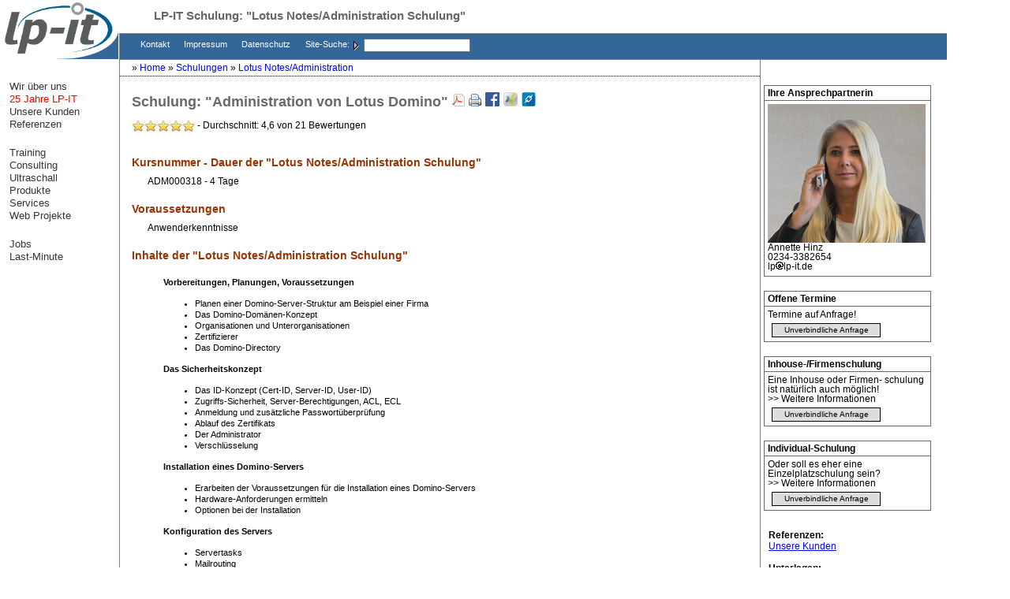

--- FILE ---
content_type: text/html; charset=UTF-8
request_url: https://lp-it.de/schulungen/lotus-notes-adminstration-schulung
body_size: 7966
content:
<script type="text/javascript"> function goToMobile() {	var w = window,	d = document,	e = d.documentElement,	g = d.getElementsByTagName('body')[0],	x = w.innerWidth || e.clientWidth || g.clientWidth;	if (x && x<800) {	location.href="https://m.lp-it.de/training/lotus-notes-adminstration-schulung";	}	}	goToMobile(); </script> <!DOCTYPE HTML PUBLIC "-//W3C//DTD HTML 4.01 Transitional//EN" "http://www.w3.org/TR/html4/loose.dtd"> <html> <head> <!-- Zustand vom 21-01-2026 18:33:29 --> <title>Schulung Lotus Notes/Administration Schulung: Administration von Lotus Domino , Lotus Notes/Administration Seminar , Lotus Notes/Administration Kurs , Lotus Notes/Administration Schulung - LP-IT</title> <meta http-equiv="Language" content="de" > <meta name="audience" content="all"> <meta name='keywords' content='Schulung Lotus Notes/Administration Schulung: Administration von Lotus Domino , Lotus Notes/Administration Seminar , Lotus Notes/Administration Kurs , Lotus Notes/Administration Schulung - LP-IT <b>Ruhrgebiet</b>, <b>NRW</b>, Bochum, Essen, Dortmund, Duisburg, D&uuml;sseldorf, K&ouml;ln, Hamburg, M&uuml;nchen, Berlin, Frankfurt, Stuttgart, Wuppertal, Hannover lotus domino' > <meta name="robots" content="INDEX,FOLLOW" > <meta name="author" content="Lorenz&amp;Pesavento,Lorenz&amp;Pesavento" > <meta name="description" content="&#10132; LP-IT Schulung: Lotus Notes/Administration Schulung, Dauer 4 Tage, Administration von Lotus Domino - auch als Inhouse-Seminar, LP-IT Kunden kommen bundesweit und aus den deutschsprachigen L&auml;ndern, sowie aus <b>Ruhrgebiet</b>, <b>NRW</b>, Bochum, Essen, Dortmund, Duisburg, D&uuml;sseldorf, K&ouml;ln, Hamburg, M&uuml;nchen, Berlin, Frankfurt, Stuttgart, Wuppertal, Hannover" > <meta name="publisher" content="Homepage Lorenz&amp;Pesavento" > <meta name="copyright" content="Lorenz&amp;Pesavento, Ingenieurbuero fuer Informationstechnik" > <meta name="revisit-after" content="2 days" > <link rel="canonical" href="https://www.lp-it.de/schulungen/lotus-notes-adminstration-schulung"> <meta http-equiv="content-type" content="text/html; charset=SO-8859-15" > <link rel="stylesheet" type="text/css" href="/st.css"> <link rel="stylesheet" type="text/css" href="/print.css" media="print" > </head> <body> <div id="bildlinks"> <div style="position:absolute;top:42px;left:0px;background-color: #336699;width:150px;height:33px;z-index:-1000">&nbsp;</div> <img width="150" height="75" src="/images/logo-neu5.gif" alt="Schulung Lotus Notes/Administration Schulung: Administration von Lotus Domino , Lotus Notes/Administration Seminar , Lotus Notes/Administration Kurs , Lotus Notes/Administration Schulung - LP-IT <b>Ruhrgebiet</b>, <b>NRW</b>, Bochum, Essen, Dortmund, Duisburg, D&uuml;sseldorf, K&ouml;ln, Hamburg, M&uuml;nchen, Berlin, Frankfurt, Stuttgart, Wuppertal, Hannover lotus domino Seminare Seminar Training Schulung Schulungen Kurs Kurse Weiterbildung Ausbildung" > </div> <div id="fb-root"></div> <div id="kopf"><h1 class="H" >LP-IT Schulung: <b>&quot;Lotus Notes/Administration Schulung&quot;</b></h1></div> <div id="kopf2" style="height:31.5px;"> <div style="float: left; padding-top:7; padding-left:10px;"> <a href="/LP-IT-kontakt.html" class="K"><!--noindex_begin-->&nbsp;&nbsp;Kontakt&nbsp;&nbsp;&nbsp;<!--noindex_end--></a> <a href="/Impressum" class="K"><!--noindex_begin-->&nbsp;&nbsp;Impressum&nbsp;&nbsp;&nbsp;<!--noindex_end--></a> <a href="/LP-IT-datenschutz.html" class="K"><!--noindex_begin-->&nbsp;&nbsp;Datenschutz&nbsp;&nbsp;&nbsp;<!--noindex_end--></a> </div> <div style="float: left; padding-top:7; padding-left:10px;">Site-Suche:&nbsp; </div> <div style="float: left; padding-top:6;"> <form name="suchform" style="margin: 0px;" action="/lpit-search/startsearch.php3"> <input name="group1" value="fuzzy" type="hidden"> <input name="group2" value="all" type="hidden"> <input name="group3" value="score" type="hidden"> <input name="group4" value="short" type="hidden"> <input name="start" value="0" type="hidden"> <input name="anz" value="5" type="hidden"> <input alt="GO!" src="/images/false.gif" name="SUCHEN" type="image" align="absMiddle"> <input name="keyword" class="F" type="text" align="middle" ></form> </div> </div> <div id="inhalt" > <!--schulungen--><div id='breadcrumbs'> <span itemscope itemtype="https://schema.org/BreadcrumbList"> <span itemprop="itemListElement" itemscope itemtype="https://schema.org/ListItem"> <span itemprop="name" content="Home"></span> &raquo; <a href="/" itemprop="url">	Home </a> <meta itemprop="position" content="1" /> </span> </span> <span itemscope itemtype="https://schema.org/BreadcrumbList"> <span itemprop="itemListElement" itemscope itemtype="https://schema.org/ListItem"> <span itemprop="name" content="Schulungen"></span> &raquo; <a href="/schulungen/" itemprop="url">	Schulungen </a> <meta itemprop="position" content="1" /> </span> </span> <span itemscope itemtype="https://schema.org/BreadcrumbList"> <span itemprop="itemListElement" itemscope itemtype="https://schema.org/ListItem"> <span itemprop="name" content="Lotus Notes/Administration"></span> &raquo; <a href="/schulungen/lotus-notes-adminstration-schulung" itemprop="url">	Lotus Notes/Administration </a> <meta itemprop="position" content="1" /> </span> </span> </div> <h2 class="STrain2"> Schulung: <b>&quot;Administration von Lotus Domino&quot;</b> <a href="?createpdf=1"><img src="/images/pdf.png" alt="PDF-Erstellen" border="0" /></a> <a href="javascript:window.print();"><img src="/images/printer.png" alt="Druckansicht" border="0" /></a> <a href="https://www.facebook.com/pages/Lorenz-Pesavento-Ingenieurb%C3%BCro-f%C3%BCr-Informationstechnik-GbR/892764827430769"><img src="/training/asset.f.logo.lg.png" width="18" height="18" alt="LP-IT Training auf Facebook" title="LP-IT Training auf Facebook"></a> <!-- <a href="https://twitter.com/LP__IT"><img src="/training/twitter.png" width="18" height="18"	alt="LP-IT Training auf Twitter" title="LP-IT Training auf Twitter"></a> --> <a href="https://www.xing.com/companies/lp-it"><img src="/training/xing.png" width="18" height="18"	alt="LP-IT Training bei Xing" title="LP-IT Training bei Xing"></a> <a href="https://lp-it.de/s/lotus-notes-adminstration"><img src="/images/link.png" width="18" height="18"	alt="den Link kopieren und weiterempfehlen" title="den Link kopieren und weiterempfehlen"></a> </h2> <meta charset="utf-8"> <style> .star-ratings-sprite { background: url("/images/star_offon.png") repeat-x; text-align: left; font-size: 0; height: 16px; line-height: 0; overflow: hidden; text-indent: -999em; width: 80px; display: inline-block; vertical-align: middle;
}
.star-ratings-sprite-rating { background: url("/images/star_offon.png") repeat-x; text-align: left; font-size: 0; height: 16px; line-height: 0; overflow: hidden; text-indent: -999em; width: 80px; vertical-align: middle; background: url("/images/star_offon.png") repeat-x; background-position: 0 100%; float: left; height: 16px; display:block;	} </style><br><nobr><a href="#bewertungen" ><div class="star-ratings-sprite"><span style="width:93%" class="star-ratings-sprite-rating"></span></div></a><span class="TNEU" style="vertical-align: middle;">&nbsp;- Durchschnitt: 4,6 von 21 Bewertungen</span></nobr><br><br><br><h3 class="OTrain">Kursnummer - Dauer der "<strong>Lotus Notes/Administration Schulung"</strong></h3> <ul class="Q" > <li style="line-height:20px;font-size:9pt;font-weight:normal;margin-left:-20px;">ADM000318 - 4 Tage</li></ul> <h3 class="OTrain">Voraussetzungen </h3> <ul class="Q" > <li style="line-height:20px;font-size:9pt;font-weight:normal;margin-left:-20px;">Anwenderkenntnisse</li></ul> <h3 class="OTrain">Inhalte der "<strong>Lotus Notes/Administration Schulung</strong>"</h3> <ul class="Q"> <li>Vorbereitungen, Planungen, Voraussetzungen <ul class="R"> <li>Planen einer Domino-Server-Struktur am Beispiel einer Firma <li>Das Domino-Domänen-Konzept <li>Organisationen und Unterorganisationen <li>Zertifizierer <li>Das Domino-Directory </ul> <li>Das Sicherheitskonzept <ul class="R"> <li>Das ID-Konzept (Cert-ID, Server-ID, User-ID) <li>Zugriffs-Sicherheit, Server-Berechtigungen, ACL, ECL <li>Anmeldung und zusätzliche Passwortüberprüfung <li>Ablauf des Zertifikats <li>Der Administrator <li>Verschlüsselung </ul> <li>Installation eines Domino-Servers <ul class="R"> <li>Erarbeiten der Voraussetzungen für die Installation eines Domino-Servers <li>Hardware-Anforderungen ermitteln <li>Optionen bei der Installation </ul> <li>Konfiguration des Servers <ul class="R"> <li>Servertasks <li>Mailrouting <li>Replikation <li>Passwort-Überprüfung <li>Konfigurations-Dokumente <li>Notes-Named-Network <li>Querzulassungen <li>Die Datei Notes.ini </ul> <li>Benutzerverwaltung <ul class="R"> <li>Gruppenverwaltung <li>Benutzerregistrierung <li>Benutzerprofile erstellen und einsetzen <li>ID-Wiederherstellung <li>Multi-Passwortvergabe <li>Zugriffsberechtigungen <li>Benutzer umbenennen, verschieben, löschen <li>Benutzer erneut zertifizieren <li>Die Datei User.id </ul> <li>Client-Installation <ul class="R"> <li>Vorüberlegungen zur Netzwerk-Installation <li>Shared desk <li>Besonderheiten für Notebookbenutzer <li>Arbeitsumgebungen <li>Die Client-ECL am Server vorgeben <li>Automatisierte Installation </ul> <li>Administrator-Werkzeuge <ul class="R"> <li>Der Admin-Client <li>Die Server-Konsole <li>Die Fern-Konsole <li>Admin-Request <li>Administration über einen Browser </ul> <li>Überwachung des Servers <ul class="R"> <li>Notes-Log <li>Benachrichtigungen erzeugen <li>Monitore setzen </ul> <li>Besonderheiten <ul class="R"> <li>Browserzugriff konfigurieren <li>Transaktionsprotokollierung <li>Shared Mail, DOLS, DECS, Sametime, Server im Cluster </ul> <li>Fehlersuche und -Behebung <ul class="R"> <li>Werkzeuge <li>Hilfen </ul> </ul> <p>&nbsp;</p> <h3 class="OTrain">Preis<strong> der "Lotus Notes/Administration Schulung"</strong></h3> <ul class="Q" > <li style="font-weight:normal;line-height: 20px"> 1890,00 &euro; zzgl. MwSt. (<b>2249,10 &euro; inkl. MwSt.</b>). Preis/Person <br>kleine Lerngruppe mit reduzierter Gruppengröße 2-5 Personen <br>Alle Kurse sind auch als Online-Kurse verfügbar. Bitte stellen Sie eine <a href="#anfrage">Anfrage</a></ul> <!-- <img class="cta-image" alt="Leistungen" src="/images/leistungen.png"></img> --> <h3 id="termine" class="OTrain">N&auml;chster Termin<strong> der "Lotus Notes/Administration Schulung"</strong></h3> <ul class="Q"> <li style='font-weight:normal;line-height: 20px;'></li> <li>	Termine auf Anfrage - siehe auch: <a href="/training/LP-IT-last-minute">Last Minute Termine</a> </li> </ul> <h2 class="OTrain">Schulungsorte<strong> der "Lotus Notes/Administration Schulung"</strong></h2><br> <ul class='R'><li>Web-Seminare</li></ul><ul class='R'><li>offene Schulungen im <b>Ruhrgebiet</b>/<b>NRW</b>: <b>Bochum</b></li></ul><hr><ul class='R'><li>Firmenschulungen in von uns gestellten R&auml;umen bieten wir au&szlig;erdem in <b>M&uuml;nchen</b>, <b>Hamburg</b>, <b>Frankfurt</b>, <b>Stuttgart</b> und <b>Berlin</b> an. Weitere Orte auf Anfrage.</li><li>Wir kommen auch zu Ihnen, &uuml;berall in <b>Deutschland</b>, <b>Holland</b>, <b>&Ouml;sterreich</b> oder der <b>Schweiz</b>: Fragen Sie dazu eine <b>Inhouse</b>-Schulung an</li></ul><hr><ul class='R'><li>LP-IT ist durch seine <b>zentrale Lage am Bochumer Hauptbahnhof</b> auch mit dem Flugzeug (vom <b>Flughafen D&uuml;sseldorf</b>)	gut zu erreichen.</li><li>LP-IT-Kunden kommen aus ganz Deutschland - <b>Hamburg</b>, <b>M&uuml;nchen</b>, <b>Berlin</b>, <b>Frankfurt</b>, <b>Stuttgart</b>, <b>D&uuml;sseldorf</b>, <b>Dortmund</b>, <b>Duisburg</b>, <b>Oberhausen</b>, <b>Witten</b>, <b>Essen</b>, <b>Wuppertal</b>, <b>Ratingen</b>, <b>Hagen</b>, <b>Gelsenkirchen</b>, <b>Recklinghausen</b>, <b>K&ouml;ln</b>, <b>Leverkusen</b>, <b>M&uuml;nster</b>, <b>Hannover</b> und <b>Paderborn</b> - und den deutschsprachigen L&auml;ndern <b>Schweiz</b>, <b>&Ouml;sterreich</b> und <b>Luxemburg</b>. <a href='/training/LP-IT-schulung-referenzen'>weitere Referenzen</a></li></ul><br/> <h2 class="OTrain"> <a name="anfrage"></a> Ihre Anfrage zum "Lotus Notes/Administration Kurs": "Administration von Lotus Domino"</h2> <br> <form name="formular" action="/schulungen/mt.php3" method=post> <table style="margin-left: 40px; font-family:Verdana,Arial,Helvetica;font-size:12px;" border="0" > <tr><td class="NT"><sup>*</sup>Name:</td><td><input class="feld" type="text" maxlength="100" style="width: 195px;" name='name'>&nbsp;&nbsp;&nbsp;&nbsp;</td> <td rowspan="2"><input type=button value="Formular senden" onClick="sendeAnfrage();"
style="border-radius: 5px;border-style:solid;padding: 5px 10px;border-color: #336699;">&nbsp;</td></tr> <tr><td class="NT"><nobr><sup>*</sup>Email:</nobr></td><td> <input class="feld" type=email maxlength="100" style="width: 195px;" name='email' >&nbsp;</td></tr> <tr><td class="NT">&nbsp;Firma:</td><td><input class="feld" type="text" maxlength="100" style="width: 195px;" name='firma'></td><td class="NT"><input type="RADIO" NAME="kontakt" checked VALUE="1">&nbsp;Bitte um Kontaktaufnahme</td></tr> <tr><td class="NT">&nbsp;Stra&szlig;e:</td><td><input class="feld" type="text" maxlength="100" style="width: 195px;" name='strasse'></td><td class="NT"><input type="RADIO" NAME="kontakt" VALUE="2">&nbsp;Bitte senden Sie weitere Informationen</td></tr> <tr><td class="NT"><sup>*</sup>Plz, Ort:</td><td><input class="feld" type="text" maxlength="100" style="width: 195px;" name='ort'></td><td class="NT" rowspan="3"><input type="RADIO" NAME="kontakt" VALUE="3">&nbsp;Sonstiges:&nbsp;<textarea rows="3" cols="40" class="feld" name="bitte"></textarea></td></tr> <tr><td class="NT">&nbsp;Telefon:</td><td><input class="feld" type="text" maxlength="100" style="width: 195px;" name='telefon'></td></tr> <tr><td class="NT">&nbsp;Schulungsart:</td> <td> <select name="schulungsart" class="feld" style="width: 200px;" > <option value="Offene Schulung">Offene Schulung</option> <option value="Inhouse-/Firmenschulung">Inhouse-/Firmenschulung</option> <option value="Individual-Schulung">Individual-Schulung</option> </select> </td></tr> <tr><td class="NT" colspan="3"><br>Felder mit * sind Pflichtfelder! (<a href="/LP-IT-datenschutz.html" ><!--noindex_begin-->Datenschutz<!--noindex_end--></a>)</td> <tr><td class="NT" colspan="3"><div id="fehler_ausgabe"></div></td></tr> </table> <div style="visibility: hidden"> <!--#config timefmt="%Y-%m-%d %H:%M:%S"--> <input type="text" name="crypt" value="2026-01-21 18:33:30" > </div> <input type="hidden" name="subject" value="Kursanfrage: (318) Administration von Lotus Domino" > <input type="hidden" name="kurzname" value="Lotus Notes/Administration" > <input type="hidden" name="id" value="318"> </form> <hr size="1" noshade="noshade" > <ul class="Q"> <li>Sie erreichen uns telefonisch unter <a href="tel:+492343382654">0234-3382654</a> oder per EMail: training<img src="/images/myat.gif" alt="Das 'AT' Zeichen">lp-it.de</li></ul> <hr size="1" noshade="noshade" ><!--noindex_begin--> <h3 class="OTrain">Verwandte Seminare</h3> <ul class="Verwandte"> <li><!-- Verwandte Kurse --> <a class="NTNEU" href="/schulungen/iNotes-schulung" style="margin-right:15px; white-space: nowrap; font-weight: normal">iNotes Schulung</a>&nbsp;&nbsp; <a class="NTNEU" href="/schulungen/lotus-notes-anwender-schulung" style="margin-right:15px; white-space: nowrap; font-weight: normal">Lotus&nbsp;Notes/Anwender Schulung</a>&nbsp;&nbsp; <a class="NTNEU" href="/schulungen/lotus-notes-domino-entwicklung-schulung" style="margin-right:15px; white-space: nowrap; font-weight: normal">Lotus&nbsp;Anwendungsentwicklung Schulung</a>&nbsp;&nbsp; <a class="NTNEU" href="/schulungen/lotus-domino-administration-fortgeschrittenen-schulung" style="margin-right:15px; white-space: nowrap; font-weight: normal">Lotus&nbsp;Notes/Fortgeschrittenen Schulung</a>&nbsp;&nbsp; <a class="NTNEU" href="/schulungen/lotus-administration-kompakt-schulung" style="margin-right:15px; white-space: nowrap; font-weight: normal">Lotus&nbsp;Notes/Kompakt Schulung</a>&nbsp;&nbsp; <a class="NTNEU" href="/schulungen/Domino-Server-Clustern-schulung" style="margin-right:15px; white-space: nowrap; font-weight: normal">Domino&nbsp;Server&nbsp;Clustern Schulung</a>&nbsp;&nbsp; <a class="NTNEU" href="/schulungen/LotusScript-schulung" style="margin-right:15px; white-space: nowrap; font-weight: normal">LotusScript Schulung</a>&nbsp;&nbsp; </li> </ul><br/> <!--noindex_end--> <hr size=1 noshade><table style="margin-left: 0px; font-family:Verdana,Arial,Helvetica;font-size:12px;" border="0"> <a href="https://www.lp-it.de/LP-IT-kontakt.html"></a> <tbody><tr><td><b>QR-Code zur Schulung:</b><br><img title="Schulung Lotus Notes/Administration Schulung: Administration von Lotus Domino , Lotus Notes/Administration Seminar , Lotus Notes/Administration Kurs , Lotus Notes/Administration Schulung - LP-IT" alt="Schulung Lotus Notes/Administration Schulung: Administration von Lotus Domino , Lotus Notes/Administration Seminar , Lotus Notes/Administration Kurs , Lotus Notes/Administration Schulung - LP-IT" height="300" width="300" src="/q/lotus-notes-adminstration"></td><td><b>Ihr Weg zu uns:</b><br><a href="https://www.lp-it.de/LP-IT-kontakt.html"><img title="Ihr Weg zur Schulung Lotus Notes/Administration Schulung: Administration von Lotus Domino , Lotus Notes/Administration Seminar , Lotus Notes/Administration Kurs , Lotus Notes/Administration Schulung - LP-IT" alt="Ihr Weg zur Schulung Lotus Notes/Administration Schulung: Administration von Lotus Domino , Lotus Notes/Administration Seminar , Lotus Notes/Administration Kurs , Lotus Notes/Administration Schulung - LP-IT" src="/images/Fotolia_61034412_XS.jpg" width="350" height="300"></a></td></tr></tbody></table><hr size=1 noshade><h2 id="bewertungen" class="OTrain">Was hat bisherigen Schulungsteilnehmern gefallen?</h2> <p class="NTNEU">Alle Bewertungen zu diesem Kurs liegen uns schriftlich vor und k&ouml;nnen bei Bedarf eingesehen werden. </p> <table border="0" cellspacing="0" style="margin-left: 30px;margin-right: 30px;"><tbody><tr><td ><nobr><img src="/images/star_on.png"/><img src="/images/star_on.png"/><img src="/images/star_on.png"/><img src="/images/star_on.png"/><img src="/images/star_on.png"/></nobr></td><td><div style="padding: 5px"><span class = "TNEU" >&quot;Meine Erwartungen wurden erfüllt und ich empfehle den Kurs weiter.&quot;</span></td></tr><tr><td ><nobr><img src="/images/star_on.png"/><img src="/images/star_on.png"/><img src="/images/star_on.png"/><img src="/images/star_on.png"/><img src="/images/star_on.png"/></nobr></td><td><div style="padding: 5px"><span class = "TNEU" >&quot;Ich empfehle den Kurs weiter, meine Erwartungen wurde erfüllt, das Auftreten und die Fachkompetenz des Dozenten haben mit gut gefallen. Ich würde an einem Aufbaukurs teilnehmen.&quot;</span></td></tr><tr><td ><nobr><img src="/images/star_on.png"/><img src="/images/star_on.png"/><img src="/images/star_on.png"/><img src="/images/star_on.png"/><img src="/images/star_on.png"/></nobr></td><td><div style="padding: 5px"><span class = "TNEU" >&quot;Ich empfehle den Kurs weiter, meine Erwartungen wurden erfüllt, das Auftreten und die Fachkompetenz des Dozenten haben mit sehr gut gefallen.&quot;</span></td></tr><tr><td ><nobr><img src="/images/star_on.png"/><img src="/images/star_on.png"/><img src="/images/star_on.png"/><img src="/images/star_on.png"/><img src="/images/star_on.png"/></nobr></td><td><div style="padding: 5px"><span class = "TNEU" >&quot;Meine Erwartungen wurden erfüllt, die Fachkompetenz des Dozenten sehr gut, ich möchte einen Folgekurs machen und empfehle den Kurs weiter.&quot;</span></tr><tr><td colspan="2" class="TNEU"><br>Durchschnitt: 4,6 von 21 Bewertungen&nbsp;&nbsp;&nbsp;<a href="/schulungen/lotus-notes-adminstration-schulung?ab=1#bewertungen">Alle Bewertungen anzeigen</a><div itemscope="" itemscope itemtype="http://schema.org/Product"><span itemprop="manufacturer" content="LP-IT"></span> <span itemprop="sku" content="00000000"></span> <span itemtype="http://schema.org/Brand" content="LP-IT"></span> <span itemprop="description" content="Schulung"></span> <span itemprop="mpn" content="00000000"></span> <span itemprop="logo" content="http://www.lp-it.de/images/bldlogo.gif"/> <span itemprop="image" content="http://www.lp-it.de/images/bldlogo.gif"/> <span itemprop="name" content="Lotus Notes/Administration Schulung"/> <div itemprop="brand" itemscope itemtype="http://schema.org/Organization" > <meta itemprop="name" content="LP-IT" /> </div> <div itemprop="offers" itemscope itemtype="http://schema.org/Offer"> <meta itemprop="price" content="1890.00"/> <meta itemprop="priceCurrency" content="EUR"/> <meta itemprop="url" content="https://www.lp-it.de/schulungen/lotus-notes-adminstration-schulung"/> <link itemprop="availability" href="http://schema.org/InStock" /> <meta itemprop="validFrom" content="January 20, 2026" /> <meta itemprop="priceValidUntil" content="2027-12-31"/> </div><div itemprop="review" itemscope="" itemtype="http://schema.org/Review"><div itemprop="itemReviewed" content="Lotus Notes/Administration Schulung" itemscope itemtype="http://schema.org/Course" itemname="Lotus Notes/Administration Schulung" name="Lotus Notes/Administration Schulung" ><span itemprop="description" content="Lotus Notes/Administration Schulung" /><span itemprop="provider" content="LP-IT" /><meta itemprop="name" content="Lotus Notes/Administration Schulung" /></div><meta itemprop="reviewBody" content="&quot;Meine Erwartungen wurden erfüllt und ich empfehle den Kurs weiter.&quot;" /><span itemprop="datePublished" content="2013-05-13"/> <div itemprop="reviewRating" itemscope="" itemtype="http://schema.org/Rating"> <meta itemprop="worstRating" content="1"/> <meta itemprop="ratingValue" content="5"/> <meta itemprop="bestRating" content="5"/> </div><div itemprop="author" itemtype="http://schema.org/Person" itemscope="" > <span itemprop="name" content="anonym" /> </div></div><div itemprop="aggregateRating" itemscope="" itemtype="http://schema.org/AggregateRating"><div itemprop="itemReviewed" content="Lotus Notes/Administration Schulung" itemscope itemtype="http://schema.org/Course" itemname="Lotus Notes/Administration Schulung" name="Lotus Notes/Administration Schulung" ><span itemprop="description" content="Lotus Notes/Administration Schulung" /><span itemprop="provider" content="LP-IT" /><meta itemprop="name" content="Lotus Notes/Administration Schulung" /></div><meta itemprop="ratingValue" content="4,6"> <meta itemprop="worstRating" content="1"> <meta itemprop="bestRating" content="5"> <meta itemprop="reviewCount" content="21"> </div> </div></td><tr><td colspan="2"></td></tr></tbody></table><p> &nbsp; </p> </div> <div id="rechts"> <div class="BCKO">Ihre Ansprechpartnerin</div> <div class="BCKU" style="height:218px;"> <img src="/images/annette.png" alt="Annette Hinz, Ansprechnparterin bei LP-IT"> <div itemscope="" itemtype="http://schema.org/Person"> <span itemprop="name" content="Annette Hinz" /> <span itemprop="givenName">Annette</span>&nbsp;<span itemprop="familyName">Hinz</span><br> <span itemprop="telephone"><a href="tel:+492343382654">0234-3382654</a></span><br> <span itemprop="email">lp<img src="/images/myat-lg.gif" alt="Das @ Zeichen">lp-it.de</span> <span itemprop="affiliation" itemscope="" itemtype="http://schema.org/Organization"> <span itemprop="name" content="Lorenz & Pesavento, Ingenieurb&uuml;ro f&uuml;r Informationstechnik GbR" /> <span itemprop="address" itemscope="" itemtype="http://schema.org/PostalAddress"> <span itemprop="streetAddress" content="Huestr. 5, 44787 Bochum"></span> <span itemprop="name" content="Lorenz & Pesavento, Ingenieurb&uuml;ro f&uuml;r Informationstechnik GbR"></span> </span> </span> <meta itemprop="url" content="https://www.lp-it.de"> </div> <div itemscope itemtype="https://schema.org/Place"> <div itemprop="geo" itemscope itemtype="https://schema.org/GeoCoordinates"> <meta itemprop="latitude" content="51.479659128258746" /> <meta itemprop="longitude" content="7.22113891116198" /> </div> </div> </div> <!--bewertungen_anzeigen=0--><!--kurzwort=lotus-notes-adminstration--> <div class="BCKO">Offene Termine</div> <div class="BCKU"> Termine auf Anfrage! <a href="#anfrage" onclick="document.formular.schulungsart.selectedIndex=0;" class="anmelden"> Unverbindliche&nbsp;Anfrage</a> </div> <div class="BCKO">Inhouse-/Firmenschulung</div> <div class="BCKU"> Eine Inhouse oder Firmen- schulung ist nat&uuml;rlich auch m&ouml;glich!<br> <a href="http://www.lp-it.de/training/info_inhouse_firmen.php">&gt;&gt; Weitere Informationen</a><br> <a href="#anfrage" onclick="document.formular.schulungsart.selectedIndex=1;" class="anmelden"> Unverbindliche&nbsp;Anfrage</a> </div> <div class="BCKO">Individual-Schulung</div> <div class="BCKU"> Oder soll es eher eine Einzelplatzschulung sein?<br> <a href="http://www.lp-it.de/training/info_individual.php">&gt;&gt; Weitere Informationen</a><br> <a href="#anfrage" onclick="document.formular.schulungsart.selectedIndex=2;" class="anmelden"> Unverbindliche&nbsp;Anfrage</a> </div> <div style="padding-left: 10px; padding-top: 10px;"> <br> <b>Referenzen:</b> <br> <a href="http://www.lp-it.de/training/LP-IT-schulung-referenzen.php3">Unsere Kunden</a> <br><br> <b>Unterlagen:</b><br> <a href="http://www.lp-it.de/training/teilnahmebedingungen.pdf">Teilnahmebeding.</a><br> <a href="http://www.lp-it.de/training/anmeldeformular.pdf">Anmeldeformular</a><br> <br><br> <b>Anfahrt:</b><br> <a href="http://www.lp-it.de/LP-IT-kontakt.html">Ihr Weg zu uns</a><br> <a href="http://www.lp-it.de/LP-IT-kontakt.html#hotelreservierung">Hotelreservierung</a><br> <br><br> <br><br><br><br> </div> </div> <div id="links" > <a href="http://www.lp-it.de/LP-IT-wir.html" class="E"><!--noindex_begin-->Wir &uuml;ber uns<!--noindex_end--></a><br/> <a href="/LP-IT-25-jahre.html" class="E" style="color: red"><!--noindex_begin-->25 Jahre LP-IT<!--noindex_end--></a><br/> <a href="http://www.lp-it.de/referenzen.php4" class="E"><!--noindex_begin-->Unsere Kunden<!--noindex_end--></a><br/> <a href="http://www.lp-it.de/beratung/LP-IT-development-referenzen.php" class="E"><!--noindex_begin-->Referenzen<!--noindex_end--></a><br/><br/> <a href="http://www.lp-it.de/training/LP-IT-schulung" class="E"><!--noindex_begin-->Training<!--noindex_end--></a><br> <a href="http://www.lp-it.de/LP-IT-development.html" class="E"><!--noindex_begin-->Consulting<!--noindex_end--></a><br> <a href="http://www.lp-it.de/LP-IT-strainImaging-de.html" class="E"><!--noindex_begin-->Ultraschall<!--noindex_end--></a><br> <a href="http://www.lp-it.de/LP-IT-produkte.html" class="E"><!--noindex_begin-->Produkte<!--noindex_end--></a><br> <a href="http://www.lp-it.de/services/index.php" class="E"><!--noindex_begin-->Services<!--noindex_end--></a><br> <a href="http://www.lp-it.de/beratung/LP-IT-web-development-referenzen.php" class="E"><!--noindex_begin-->Web Projekte<!--noindex_end--></a><br><br> <a href="http://www.lp-it.de/jobs/LP-IT-Stellenangebote.php" class="E"><!--noindex_begin-->Jobs<!--noindex_end--></a><br><a href="/training/LP-IT-last-minute.php" class="E"><!--noindex_begin-->Last-Minute<!--noindex_end--></a> <br> </div> </body> </html> <script type="text/javascript" src="/training/check_schulungsformular.js"></script>

--- FILE ---
content_type: text/html; charset=UTF-8
request_url: https://lp-it.de/q/lotus-notes-adminstration
body_size: 410
content:
�PNG

   IHDR  H  H   ��p   PLTE���   U��~  yIDATh����r�0P����S�%�����j��@�p8�ρ�����ǟub9�\%c�s�}�uϧ�ҞN,��P��\,�#���˯�������|�P�o?<��ȖQ���[�$��9�~G�;�T?�!1�r(�₤2������!֌��[�$����Q�/��ܔ��������rGj��;@m��[�H@/���{R;y���y9g�발��a�Ui��-'2Bָ�+�_˙�\�l��-�%�U��T��}�X>J֛I`�jnˡ�[[������MV�F�	Y}��T�zC�ܫ���EB�ے�߲|�\ٹ��#.�rO���͋����ܗ5g�6,GQ�F���rS�M[),��L�@R��
ˑt8�8~ �����6    IEND�B`�


--- FILE ---
content_type: text/css
request_url: https://lp-it.de/print.css
body_size: 14362
content:
A {TEXT-DECORATION: underline} 
UL {font-Family: Verdana,Arial,Helvetica}
LI {font-Family: Verdana,Arial,Helvetica}
.C {font-Family: Verdana,Arial,Helvetica; font-weight: bold; font-size: 7.2pt; color: #ffffff; background-color: #494965}
.C:hover {color: #ffffff}
.V {font-Family: Verdana,Arial,Helvetica;  font-size: 11px; color: #000000;TEXT-DECORATION: none;}
.V2 {font-Family: Verdana,Arial,Helvetica;  font-size: 11px; color: #ffffff;TEXT-DECORATION: none;background-color:#336699;}
.prod {font-Family: Verdana,Arial,Helvetica; font-size: 12px; color: #000000;}
.prod-p {font-Family: Verdana,Arial,Helvetica; font-size: 12px; color: #000000;}
.K {font-Family: Verdana,Arial,Helvetica; font-size: 11px; color: #ffffff;TEXT-DECORATION: none;}
.H {font-Family: Verdana,Arial,Helvetica; font-size: 15px; color: #666666;}
.E {font-Family: Verdana,Arial,Helvetica; font-size: 12px; color: #333333;TEXT-DECORATION: none;}
.W {font-Family: Verdana,Arial,Helvetica; font-size: 12px; color: #000000;}
.HP {font-Family: Verdana,Arial,Helvetica; font-size: 12px; color: #000000;}
.Wklein {font-Family: Verdana,Arial,Helvetica; font-size: 10px; color: #000000;}
.D {background-color: #ffffff; padding-top: 1px}
.J {background-color: #ffffff; padding-top: 1px}
.X {background-color: #ffffff; padding-top: 1px}
.H {background-color: #FFFFFF; padding-top: 1px}
.V {background-color: #336699; padding-top: 1px}
.K {background-color: #336699; padding-top: 1px}
.W {background-color: #ffffff; padding-top: 1px}
.HP {background-color: #ffffff; padding-top: 1px}
.Wklein {background-color: #ffffff; padding-top: 1px}
.L {background-color: #ffffff; padding-top: 1px}
.G {background-color: #ffffff; padding-top: 0px}
.I {
    background-color: #ffffff;
}

td.I { vertical-align: top; }

input.feld {font-Family: Verdana,Arial,Helvetica; font-size: 11px; background-color: #eeeeee; border-color:#336699;border-style:solid; }
select.feld {font-Family: Verdana,Arial,Helvetica; font-size: 11px; border-color:#336699;border-style:solid; background-color:#eeeeee;}
textarea.feld {font-Family: Verdana,Arial,Helvetica; font-size: 11px; background-color:#eeeeee;border-color:#336699;border-style:solid; }	
	
.D {vertical-align:middle; width:124px }
.J {vertical-align:middle; width:124px; text-align:center}
.W {font-Family: Verdana,Arial,Helvetica; font-size: 12px; color: #000000; width:124px; vertical-align:top}
.Wklein {font-Family: Verdana,Arial,Helvetica; font-size: 10px; color: #000000; width:124px; vertical-align:top}
.G {width: 124px; height: 60px}
.E {margin-left: 8px; margin-right: 8px; margin-top: 8px; width:108px;
  

}
.E:hover {color: #ff8800;}
.V {vertical-align:middle; height:33px	;}
.prod {vertical-align:top;}
.prod-p {vertical-align:top; margin-left:15px; margin-right:25px; margin-top: 15px;}
.prodlist {margin-left:20px;  margin-right:9px; margin-top: 0px;  font-Family: Verdana,Arial,Helvetica; font-size: 12px; color: #000000}
.zitate {margin-left:20px;  margin-right:9px; margin-top: 10px;  font-Family: Verdana,Arial,Helvetica; font-size: 13px; color: #000000}

.prod-s {font-Family: Verdana,Arial,Helvetica; font-weight: bold; font-size: 16px; color: #000000;}
.V:hover {color: #ffffff}
.K:hover {color: #ff8800}
.H {width:625px; height:60px;}
.I {margin-top: 0px; margin-left:0px}
.X {vertical-align:top; }
.L {vertical-align:top; }

.V {border-width:1pt;border-style:solid;border-color:#999999;}
.P {font-Family: Verdana,Arial,Helvetica; font-size: 7.2pt; color: #000000}
.P:hover {color: #736F6F}

.F {font-Family: Verdana,Arial,Helvetica; font-size: 10px; color: #000000}
.O { margin-top: 6px;  font-weight: bold; background-color:#dddddd; font-Family: Verdana,Arial,Helvetica; font-size: 14px; color: #000000}

td.I {
	vertical-align:top; 
	border-right-width:1pt; 
	border-right-style:solid;
	border-right-color:#999999;  
	border-left-width:1pt; 
	border-left-style:solid;
	border-left-color:#999999;  
}

.TitleServices
{
	font-weight: bold;
	font-size: 18px;
	color: dimgray;
	font-family: Verdana,Arial,Helvetica;
}


.UeberschriftServices
{
	margin-top: 18px;
	font-weight: bold;
	font-size: 14px;
	margin-bottom: 12px;
	padding-left:15px;
	margin-left: 12px;
	color: #993300;
	font-family: Verdana,Arial,Helvetica;
}
.ServicesBoldSmall
{
	margin-top: 0px;
	font-weight: bold;
    list-style-position: outside;
	font-size: 11px;
	padding-bottom: 6px;
	vertical-align: top;
	color: #000000;
	line-height: 40px;
	margin-right: 50px;
	margin-left: 70px;
	padding-top: 0px;
	font-family: Verdana,Arial,Helvetica;
	list-style-type: none;
	line-height: 10px;
}
.ServicesListItems {
	margin-top: 0px;
	font-weight: bold;
	list-style-position: outside;
	font-size: 12px;
	padding-bottom: 0px;
	vertical-align: top;
	color: #000000;
	margin-right: 50px;
	margin-left: 50px;
	padding-top: 0px;
	font-family: Verdana,Arial,Helvetica;
	list-style-type: none;
	line-height: 16px;
}

.ServicesHeaderSection {
	margin-top: 0px;
	font-weight: bold;
	list-style-position: outside;
	font-size: 11px;
	padding-bottom: 0px;
	vertical-align: top;
	color: #000000;
	margin-right: 50px;
	margin-left: 50px;
	padding-top: 0px;
	font-family: Verdana,Arial,Helvetica;
	list-style-type: none;
	line-height: 16px;

}

.Services
{
	margin-top: 0px;
	list-style-position: outside;
	font-size: 12px;
	padding-bottom: 0px;
	vertical-align: top;
	color: #000000;
	margin-right: 50px;
	margin-left: 50px;
	padding-top: 0px;
	font-family: Verdana,Arial,Helvetica;
	list-style-type: none;
	line-height: 22px;
}
.ServicesEmptyLine {
	font-size: 6px;
    line-height: 6px;
}
.ServicesBold
{
	margin-top: 0px;
	font-weight: bold;
	list-style-position: outside;
	font-size: 12px;
	padding-bottom: 6px;
	vertical-align: top;
	color: #000000;
	margin-right: 50px;
	margin-left: 50px;
	padding-top: 0px;
	font-family: Verdana,Arial,Helvetica;
	list-style-type: none;
	line-height: 22px;
}
.ServicesFormular {
    font-Family: Verdana,Arial,Helvetica;
    font-size: 14px;
    margin-left: 30px;
    margin-right: 30px;
}

.OTrain
{
	margin-top: 6px;
	font-weight: bold;
	font-size: 14px;
	margin-bottom: 6px;
	padding-left:15px;
	margin-left: 0px;
	padding-left: 0px;
	color: #993300;
	font-family: Verdana,Arial,Helvetica;
}


.OTrainUeber
{
	margin-top: 6px;
	font-weight: bold;
	font-size: 14px;
	margin-bottom: 6px;
	color: #993300;
	font-family: Verdana,Arial,Helvetica;
}
.OTrain2
{
	margin-top: 6px;
	font-weight: bold;
	font-size: 14px;
	margin-bottom: 6px;
	margin-left: 12px;
	color: #993300;
	font-family: Verdana,Arial,Helvetica;
	height:64px;
}
.Verwandte
{
	font-weight: bold;
	font-size: 11px;
	color: #000000;
	font-family: Verdana,Arial,Helvetica;
	list-style-type: none;
	list-style-position: outside;
}
UL.Verwandte
{
	font-weight: bold;
	font-size: 11px;
	color: #000000;
	font-family: Verdana,Arial,Helvetica;
	list-style-type: none;
	list-style-position: outside;
}


UL.Q
{
	margin-top: 0px;
	font-weight: bold;
	list-style-position: outside;
	font-size: 11px;
	padding-bottom: 6px;
	vertical-align: top;
	color: #000000;
	line-height: 40px;
	margin-right: 30px;
	padding-top: 0px;
	font-family: Verdana,Arial,Helvetica;
	list-style-type: none;
}

UL.QS
{
	margin-top: 0px;
	font-weight: bold;
	list-style-position: outside;
	font-size: 11px;
	padding-bottom: 0px;
	vertical-align: top;
	color: #000000;
	line-height: 20px;
	margin-right: 30px;
	padding-top: 0px;
	font-family: Verdana,Arial,Helvetica;
	list-style-type: none;
}

UL.Qeng { padding-bottom: 6px; padding-top: 0px; margin-top: 0px; margin-right: 30px; line-height: 25px;  vertical-align: top; font-weight: bold;  list-style-type:none; list-style-position:outside; font-Family: Verdana,Arial,Helvetica; font-size: 13px; color: #000000}
UL.Q2 { margin-left:20px; margin-right:9px; margin-top: 0px;  list-style-image: url('/images/quad.gif'); list-style-type:square; list-style-position:outside; font-Family: Verdana,Arial,Helvetica; font-size: 14px; color: #000000}
UL.Rorg { padding-top: 2px; list-style-position:outside; line-height: 16px; margin-top: 0px;  list-style-image: url(''); list-style-type:disc;  list-style-image:url(''); list-style-position:outside; font-Family: Verdana,Arial,Helvetica; font-weight: normal; font-size: 12px; color: #000000}
UL.R
{
	list-style: disc none outside;
	margin-top: 0px;
	font-weight: normal;
	font-size: 11px;
	color: #000000;
	line-height: 14px;
	padding-top: 0px;
	font-family: Verdana,Arial,Helvetica;
}

.FT
{
	list-style: disc none outside;
	margin-top: 0px;
	font-weight: normal;
	font-size: 11px;
	color: #000000;
	line-height: 14px;
	font-family: Verdana,Arial,Helvetica;
}
.S {font-Family: Verdana,Arial,Helvetica; font-weight: bold; font-size: 16px; color: #000000;}
.STrain
{
	font-weight: bold;
	font-size: 18px;
	color: dimgray;
	font-family: Verdana,Arial,Helvetica;
}
.T {font-Family: Verdana,Arial,Helvetica; font-size: 14px;}
.NT {font-Family: Verdana,Arial,Helvetica; font-size: 14px;margin-left: 30px; margin-right: 30px; }
.NTNEU {font-Family: Verdana,Arial,Helvetica; font-size: 12px; vertical-align:top;}
UL.NT {font-Family: Verdana,Arial,Helvetica; font-size: 14px; margin-left: 90px; margin-top: 6px;  list-style-image: url('quad.gif'); list-style-type:square; list-style-position:outside; font-Family: Verdana,Arial,Helvetica; font-size: 14px; color: #000000}

.Wsearch { margin-left: 30px; COLOR: #000000; FONT-FAMILY: Verdana,Arial,Helvetica; FONT-SIZE: 12px }
.Tsearch { FONT-FAMILY: Verdana,Arial,Helvetica; FONT-SIZE: 12px }
.Ssearch { COLOR: #000000; text-align:justify; FONT-FAMILY: Verdana,Arial,Helvetica; FONT-SIZE: 11px }
.Lsearch { COLOR: #336699; text-align:justify; FONT-FAMILY: Verdana,Arial,Helvetica; FONT-SIZE: 12px }

.list { margin-top: 9px; margin-right:29px; margin-left:0px;list-style-type:square; list-style-position:outside; }
.list2 { margin-top: 9px; margin-right:29px;}
.list3 { margin-top: 3px; margin-right:0px; margin-left:0px;}

#overview table {
	border: 1px solid;
    border-collapse: collapse;
    border-color: dimgray;
	margin-top: 6px;
	margin-bottom: 15px;
	margin-right: 24px;
	margin-left: 5px;
	width: 200px;	
}

#overview td {
	border: 1px solid;
    border-collapse: collapse;
    border-color: dimgray;
    padding: 3px;
    font-size: 12px;
	font-family: Verdana,Arial,Helvetica;
}

#overview a {
	text-decoration: none;
	color: #000000;
}

#overview a:hover { 
	text-decoration: underline;
	color: dimgray; 
}

a.anmelden {
	display: block;
	width: 130px;
	margin: 5px;
	padding: 3px;
	border: 1px solid #000000;
	background-color: #dddddd;
	text-decoration: none;
	font-size: 10px;
	text-align: center;
	color: #000000;
}

a.anmelden:hover {
	color: dimgray; 
	border-color: dimgray;	
	text-decoration: none;
}

.desc {
	margin-left: 25px;	
}

td.desc {
	font-Family: Verdana,Arial,Helvetica;
	font-size: 14px;
}


a.direkt {
	text-decoration: none;
	color: blue;
}

a.direkt:hover { 
	text-decoration: underline;
	color: #ff8800; 
}


/* Fuer die Uebersichtsseite einer Kurskategorie */
#seminare {
	margin: 25px;
	width: 800px;
}

#seminare td {
    padding-right: 7px;
    font-size: 12px;
	font-family: Verdana,Arial,Helvetica;
}

#seminare a {
	text-decoration: none;
	color: blue;
}

#seminare a:hover { 
	text-decoration: underline;
	color: #ff8800; 
}

#seminare hr {
	border: 1px solid;
	border-bottom: 0px none;
	border-left: 0px none;
	border-right: 0px none;
	margin-top: 0px;
	margin-bottom: 0px;
}




.STrain2
{
	font-weight: bold;
	font-size: 18px;
	color: dimgray;
	margin: 0px;
	padding-top: 20px;
	border: 0px;
	font-family: Verdana,Arial,Helvetica;
}

.BCKO
{
	border: solid 1px dimgray;
	margin-top:18px; 
	margin-bottom:0px; 
	margin-left:4px; 
	margin-right:24px; 
	padding-left: 4px;
        padding-top: 2px;
        padding-bottom: 2px;
 	font-weight: bold;
	font-family: Verdana,Arial,Helvetica; 
 	font-size: 12px;
}



.BCKU
{
	border-bottom: solid 1px dimgray; 
	border-left: solid 1px dimgray; 
	border-right: solid 1px dimgray; 
	line-height: 1.05; 
	margin-bottom: 0px;
	margin-left: 4px; 
	margin-right: 24px; 
	padding-left: 4px; 
	padding-top: 4px; 
	padding-right: 4px; 
	font-size: 8px;
	
	text-decoration: none;
	font-family: Verdana,Arial,Helvetica; 
	font-size: 12px;
}



.BCKU a {
	text-decoration: none;
	color: #000000;
}

.BCKU a:hover { 
	text-decoration: underline;
	color: dimgray; 
}


body {
  padding: 0px;
  margin: 0px;
  background-color: #ffffff;
}

html {
 position: absolute;
  top: 0px;
 left: 0px;
  min-width: 990px;
}

#bildlinks {
  position: absolute;
  top: 0px;
  width: 0px;
  left: 0px;
  height: 84px;
  overflow:hidden;
  margin: 0px;
  border: 0px;
   display:none;
 }


#kopf {
  height: 56px;
  max-height: 56px;
  margin-top: 0px;
  margin-bottom: 0px;
  padding-top: 10px;
  margin-left: 20px;
  overflow:hidden;
}
#kopf2 {
  height: 22px;
  margin-top: 0px;
  margin-bottom: 0px;
  margin-left: 0px;
  padding-top: 0px;
  padding-left: 10px;
  background-color: #336699;
  border-top:solid 1px gray;
  border-bottom:solid 1px gray;
  border-left:solid 1px gray;
  overflow:hidden;
  font-Family: Verdana,Arial,Helvetica; font-size: 11px; color: #ffffff;
  display:none;;
}
#inhalt {
  width: auto;
  min-width: 630px;
  margin-left: 20px;
  margin-right: 20px;
  margin-top: 0px;
  padding-left: 15px;
  border:none;
}
#links {
  position: absolute;
  margin: 0px;
  top: 0px;
  left: 0px;
  padding-left: 0px;
  padding-top: 0px;
  width: 0px;
  height: 0px;
  line-height: 1.25;
  background-color: #ffffff;
   display:none;
  
}
#rechts {
  position: absolute;
  top: 0px;
  right: 0px;
  width: 0px;
  height: 1400px;
  background-color: #ffffff;
  	font-family: Verdana,Arial,Helvetica; 
	font-size: 12px;
   display:none;
}
#bildrechts {
  position: absolute;
  top: 12px;
  right: 10px;
  width: 226px;
  height: 50px;
  margin: 0px;
  text-align: center;
  background-color: #ffffff;
   display:none;
}




/*	
<!-- Stile: -->
<!-- G: Bild oben links   -->
<!-- H: Feld rechts neben Bild oben links -->
<!-- X: linkes Men�feld -->
<!-- E: Link's im linken Men�feld -->
<!-- I: Body -->
<!-- V: Zeile f�r Suche, Home, Sitemap-Links -->
<!-- K: Link's in Zeile f�r Suche Home Sitemap -->
<!-- J: Logo-Feld -->
<!-- L: Rechter grauer Rand -->
<!-- W: Inhalt im rechten grauer Rand -->

<!-- O: Schulungen: Zwischenueberschriften -->
<!-- Q: Schulungen: Listenelemente -->
<!-- R: Schulungen: Listenelemente, 2- Einrueckung -->
<!-- S: Schulungen: Ueberschrift -->

<!-- prod-p: Produktseiten */





--- FILE ---
content_type: text/javascript
request_url: https://lp-it.de/training/check_schulungsformular.js
body_size: 751
content:
function anfrage(msg){var color_normal="#eeeeee";var color_fehler="#FF816B";var name=document.formular.name.value;var email=document.formular.email.value;var ort=document.formular.ort.value;var fehler=0;document.formular.name.style.background=color_normal;document.formular.email.style.background=color_normal;document.formular.ort.style.background=color_normal;document.getElementById("fehler_ausgabe").innerHTML="";if(name==""){document.formular.name.style.background=color_fehler;fehler=1;}if(email==""){document.formular.email.style.background=color_fehler;fehler=1;}if(ort==""){document.formular.ort.style.background=color_fehler;fehler=1;}if(fehler==1){document.getElementById("fehler_ausgabe").innerHTML="<font color='#ff0000'>"+msg+"</font>";}else{document.formular.submit();}}function sendeAnfrage(){anfrage("Bitte f&uuml;llen Sie alle Pflichtfelder aus!");}